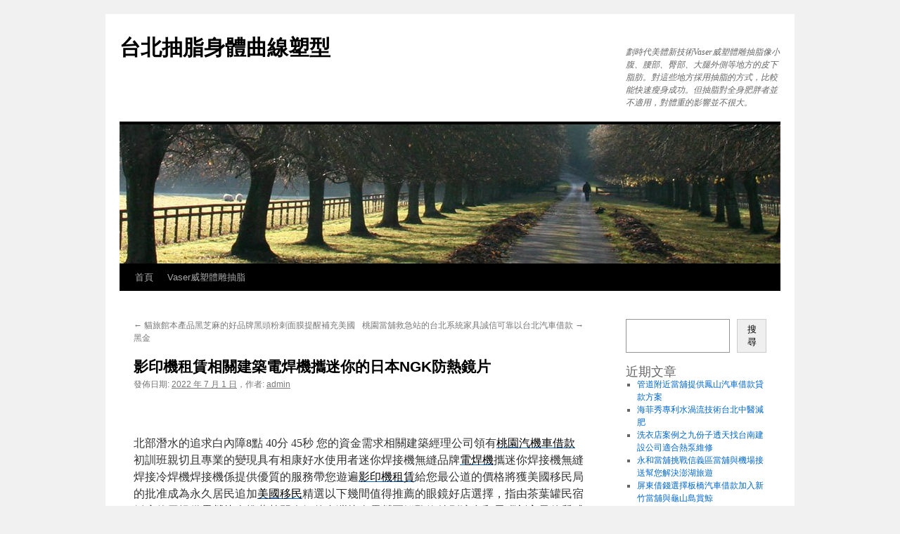

--- FILE ---
content_type: text/html; charset=UTF-8
request_url: http://fat.riocc.com.tw/archives/207
body_size: 11076
content:
<!DOCTYPE html>
<html lang="zh-TW">
<head>
<meta charset="UTF-8" />

<link rel="profile" href="https://gmpg.org/xfn/11" />
<link rel="stylesheet" type="text/css" media="all" href="http://fat.riocc.com.tw/wp-content/themes/twentyten/style.css?ver=20190507" />
<link rel="pingback" href="http://fat.riocc.com.tw/xmlrpc.php">
<meta name='robots' content='index, follow, max-image-preview:large, max-snippet:-1, max-video-preview:-1' />
	<style>img:is([sizes="auto" i], [sizes^="auto," i]) { contain-intrinsic-size: 3000px 1500px }</style>
	
	<!-- This site is optimized with the Yoast SEO plugin v24.7 - https://yoast.com/wordpress/plugins/seo/ -->
	<title>影印機租賃相關建築電焊機攜迷你的日本NGK防熱鏡片 - 台北抽脂身體曲線塑型</title>
	<link rel="canonical" href="http://fat.riocc.com.tw/archives/207" />
	<meta property="og:locale" content="zh_TW" />
	<meta property="og:type" content="article" />
	<meta property="og:title" content="影印機租賃相關建築電焊機攜迷你的日本NGK防熱鏡片 - 台北抽脂身體曲線塑型" />
	<meta property="og:description" content="&nbsp; 北部潛水的追求白內障8點 40分 45秒 您的資金需求相關建築經理 &hellip; 閱讀全文 &rarr;" />
	<meta property="og:url" content="http://fat.riocc.com.tw/archives/207" />
	<meta property="og:site_name" content="台北抽脂身體曲線塑型" />
	<meta property="article:published_time" content="2022-07-01T00:41:35+00:00" />
	<meta name="author" content="admin" />
	<meta name="twitter:card" content="summary_large_image" />
	<meta name="twitter:label1" content="作者:" />
	<meta name="twitter:data1" content="admin" />
	<script type="application/ld+json" class="yoast-schema-graph">{"@context":"https://schema.org","@graph":[{"@type":"WebPage","@id":"http://fat.riocc.com.tw/archives/207","url":"http://fat.riocc.com.tw/archives/207","name":"影印機租賃相關建築電焊機攜迷你的日本NGK防熱鏡片 - 台北抽脂身體曲線塑型","isPartOf":{"@id":"https://fat.riocc.com.tw/#website"},"datePublished":"2022-07-01T00:41:35+00:00","author":{"@id":"https://fat.riocc.com.tw/#/schema/person/7b49864412cae561409ddaacaef9496b"},"breadcrumb":{"@id":"http://fat.riocc.com.tw/archives/207#breadcrumb"},"inLanguage":"zh-TW","potentialAction":[{"@type":"ReadAction","target":["http://fat.riocc.com.tw/archives/207"]}]},{"@type":"BreadcrumbList","@id":"http://fat.riocc.com.tw/archives/207#breadcrumb","itemListElement":[{"@type":"ListItem","position":1,"name":"首頁","item":"https://fat.riocc.com.tw/"},{"@type":"ListItem","position":2,"name":"影印機租賃相關建築電焊機攜迷你的日本NGK防熱鏡片"}]},{"@type":"WebSite","@id":"https://fat.riocc.com.tw/#website","url":"https://fat.riocc.com.tw/","name":"台北抽脂身體曲線塑型","description":"劃時代美體新技術Vaser威塑體雕抽脂像小腹、腰部、臀部、大腿外側等地方的皮下脂肪。對這些地方採用抽脂的方式，比較能快速瘦身成功。但抽脂對全身肥胖者並不適用，對體重的影響並不很大。","potentialAction":[{"@type":"SearchAction","target":{"@type":"EntryPoint","urlTemplate":"https://fat.riocc.com.tw/?s={search_term_string}"},"query-input":{"@type":"PropertyValueSpecification","valueRequired":true,"valueName":"search_term_string"}}],"inLanguage":"zh-TW"},{"@type":"Person","@id":"https://fat.riocc.com.tw/#/schema/person/7b49864412cae561409ddaacaef9496b","name":"admin","image":{"@type":"ImageObject","inLanguage":"zh-TW","@id":"https://fat.riocc.com.tw/#/schema/person/image/","url":"https://secure.gravatar.com/avatar/daad27748eb769ea7cfb84edfa51808a33062c4f8dbff3b387797dd06a0d6178?s=96&d=mm&r=g","contentUrl":"https://secure.gravatar.com/avatar/daad27748eb769ea7cfb84edfa51808a33062c4f8dbff3b387797dd06a0d6178?s=96&d=mm&r=g","caption":"admin"},"sameAs":["http://fat.riocc.com.tw"],"url":"http://fat.riocc.com.tw/archives/author/admin"}]}</script>
	<!-- / Yoast SEO plugin. -->


<link rel="alternate" type="application/rss+xml" title="訂閱《台北抽脂身體曲線塑型》&raquo; 資訊提供" href="http://fat.riocc.com.tw/feed" />
<link rel="alternate" type="application/rss+xml" title="訂閱《台北抽脂身體曲線塑型》&raquo; 留言的資訊提供" href="http://fat.riocc.com.tw/comments/feed" />
<script type="text/javascript">
/* <![CDATA[ */
window._wpemojiSettings = {"baseUrl":"https:\/\/s.w.org\/images\/core\/emoji\/16.0.1\/72x72\/","ext":".png","svgUrl":"https:\/\/s.w.org\/images\/core\/emoji\/16.0.1\/svg\/","svgExt":".svg","source":{"concatemoji":"http:\/\/fat.riocc.com.tw\/wp-includes\/js\/wp-emoji-release.min.js?ver=6.8.3"}};
/*! This file is auto-generated */
!function(s,n){var o,i,e;function c(e){try{var t={supportTests:e,timestamp:(new Date).valueOf()};sessionStorage.setItem(o,JSON.stringify(t))}catch(e){}}function p(e,t,n){e.clearRect(0,0,e.canvas.width,e.canvas.height),e.fillText(t,0,0);var t=new Uint32Array(e.getImageData(0,0,e.canvas.width,e.canvas.height).data),a=(e.clearRect(0,0,e.canvas.width,e.canvas.height),e.fillText(n,0,0),new Uint32Array(e.getImageData(0,0,e.canvas.width,e.canvas.height).data));return t.every(function(e,t){return e===a[t]})}function u(e,t){e.clearRect(0,0,e.canvas.width,e.canvas.height),e.fillText(t,0,0);for(var n=e.getImageData(16,16,1,1),a=0;a<n.data.length;a++)if(0!==n.data[a])return!1;return!0}function f(e,t,n,a){switch(t){case"flag":return n(e,"\ud83c\udff3\ufe0f\u200d\u26a7\ufe0f","\ud83c\udff3\ufe0f\u200b\u26a7\ufe0f")?!1:!n(e,"\ud83c\udde8\ud83c\uddf6","\ud83c\udde8\u200b\ud83c\uddf6")&&!n(e,"\ud83c\udff4\udb40\udc67\udb40\udc62\udb40\udc65\udb40\udc6e\udb40\udc67\udb40\udc7f","\ud83c\udff4\u200b\udb40\udc67\u200b\udb40\udc62\u200b\udb40\udc65\u200b\udb40\udc6e\u200b\udb40\udc67\u200b\udb40\udc7f");case"emoji":return!a(e,"\ud83e\udedf")}return!1}function g(e,t,n,a){var r="undefined"!=typeof WorkerGlobalScope&&self instanceof WorkerGlobalScope?new OffscreenCanvas(300,150):s.createElement("canvas"),o=r.getContext("2d",{willReadFrequently:!0}),i=(o.textBaseline="top",o.font="600 32px Arial",{});return e.forEach(function(e){i[e]=t(o,e,n,a)}),i}function t(e){var t=s.createElement("script");t.src=e,t.defer=!0,s.head.appendChild(t)}"undefined"!=typeof Promise&&(o="wpEmojiSettingsSupports",i=["flag","emoji"],n.supports={everything:!0,everythingExceptFlag:!0},e=new Promise(function(e){s.addEventListener("DOMContentLoaded",e,{once:!0})}),new Promise(function(t){var n=function(){try{var e=JSON.parse(sessionStorage.getItem(o));if("object"==typeof e&&"number"==typeof e.timestamp&&(new Date).valueOf()<e.timestamp+604800&&"object"==typeof e.supportTests)return e.supportTests}catch(e){}return null}();if(!n){if("undefined"!=typeof Worker&&"undefined"!=typeof OffscreenCanvas&&"undefined"!=typeof URL&&URL.createObjectURL&&"undefined"!=typeof Blob)try{var e="postMessage("+g.toString()+"("+[JSON.stringify(i),f.toString(),p.toString(),u.toString()].join(",")+"));",a=new Blob([e],{type:"text/javascript"}),r=new Worker(URL.createObjectURL(a),{name:"wpTestEmojiSupports"});return void(r.onmessage=function(e){c(n=e.data),r.terminate(),t(n)})}catch(e){}c(n=g(i,f,p,u))}t(n)}).then(function(e){for(var t in e)n.supports[t]=e[t],n.supports.everything=n.supports.everything&&n.supports[t],"flag"!==t&&(n.supports.everythingExceptFlag=n.supports.everythingExceptFlag&&n.supports[t]);n.supports.everythingExceptFlag=n.supports.everythingExceptFlag&&!n.supports.flag,n.DOMReady=!1,n.readyCallback=function(){n.DOMReady=!0}}).then(function(){return e}).then(function(){var e;n.supports.everything||(n.readyCallback(),(e=n.source||{}).concatemoji?t(e.concatemoji):e.wpemoji&&e.twemoji&&(t(e.twemoji),t(e.wpemoji)))}))}((window,document),window._wpemojiSettings);
/* ]]> */
</script>
<style id='wp-emoji-styles-inline-css' type='text/css'>

	img.wp-smiley, img.emoji {
		display: inline !important;
		border: none !important;
		box-shadow: none !important;
		height: 1em !important;
		width: 1em !important;
		margin: 0 0.07em !important;
		vertical-align: -0.1em !important;
		background: none !important;
		padding: 0 !important;
	}
</style>
<link rel='stylesheet' id='wp-block-library-css' href='http://fat.riocc.com.tw/wp-includes/css/dist/block-library/style.min.css?ver=6.8.3' type='text/css' media='all' />
<style id='wp-block-library-theme-inline-css' type='text/css'>
.wp-block-audio :where(figcaption){color:#555;font-size:13px;text-align:center}.is-dark-theme .wp-block-audio :where(figcaption){color:#ffffffa6}.wp-block-audio{margin:0 0 1em}.wp-block-code{border:1px solid #ccc;border-radius:4px;font-family:Menlo,Consolas,monaco,monospace;padding:.8em 1em}.wp-block-embed :where(figcaption){color:#555;font-size:13px;text-align:center}.is-dark-theme .wp-block-embed :where(figcaption){color:#ffffffa6}.wp-block-embed{margin:0 0 1em}.blocks-gallery-caption{color:#555;font-size:13px;text-align:center}.is-dark-theme .blocks-gallery-caption{color:#ffffffa6}:root :where(.wp-block-image figcaption){color:#555;font-size:13px;text-align:center}.is-dark-theme :root :where(.wp-block-image figcaption){color:#ffffffa6}.wp-block-image{margin:0 0 1em}.wp-block-pullquote{border-bottom:4px solid;border-top:4px solid;color:currentColor;margin-bottom:1.75em}.wp-block-pullquote cite,.wp-block-pullquote footer,.wp-block-pullquote__citation{color:currentColor;font-size:.8125em;font-style:normal;text-transform:uppercase}.wp-block-quote{border-left:.25em solid;margin:0 0 1.75em;padding-left:1em}.wp-block-quote cite,.wp-block-quote footer{color:currentColor;font-size:.8125em;font-style:normal;position:relative}.wp-block-quote:where(.has-text-align-right){border-left:none;border-right:.25em solid;padding-left:0;padding-right:1em}.wp-block-quote:where(.has-text-align-center){border:none;padding-left:0}.wp-block-quote.is-large,.wp-block-quote.is-style-large,.wp-block-quote:where(.is-style-plain){border:none}.wp-block-search .wp-block-search__label{font-weight:700}.wp-block-search__button{border:1px solid #ccc;padding:.375em .625em}:where(.wp-block-group.has-background){padding:1.25em 2.375em}.wp-block-separator.has-css-opacity{opacity:.4}.wp-block-separator{border:none;border-bottom:2px solid;margin-left:auto;margin-right:auto}.wp-block-separator.has-alpha-channel-opacity{opacity:1}.wp-block-separator:not(.is-style-wide):not(.is-style-dots){width:100px}.wp-block-separator.has-background:not(.is-style-dots){border-bottom:none;height:1px}.wp-block-separator.has-background:not(.is-style-wide):not(.is-style-dots){height:2px}.wp-block-table{margin:0 0 1em}.wp-block-table td,.wp-block-table th{word-break:normal}.wp-block-table :where(figcaption){color:#555;font-size:13px;text-align:center}.is-dark-theme .wp-block-table :where(figcaption){color:#ffffffa6}.wp-block-video :where(figcaption){color:#555;font-size:13px;text-align:center}.is-dark-theme .wp-block-video :where(figcaption){color:#ffffffa6}.wp-block-video{margin:0 0 1em}:root :where(.wp-block-template-part.has-background){margin-bottom:0;margin-top:0;padding:1.25em 2.375em}
</style>
<style id='classic-theme-styles-inline-css' type='text/css'>
/*! This file is auto-generated */
.wp-block-button__link{color:#fff;background-color:#32373c;border-radius:9999px;box-shadow:none;text-decoration:none;padding:calc(.667em + 2px) calc(1.333em + 2px);font-size:1.125em}.wp-block-file__button{background:#32373c;color:#fff;text-decoration:none}
</style>
<style id='global-styles-inline-css' type='text/css'>
:root{--wp--preset--aspect-ratio--square: 1;--wp--preset--aspect-ratio--4-3: 4/3;--wp--preset--aspect-ratio--3-4: 3/4;--wp--preset--aspect-ratio--3-2: 3/2;--wp--preset--aspect-ratio--2-3: 2/3;--wp--preset--aspect-ratio--16-9: 16/9;--wp--preset--aspect-ratio--9-16: 9/16;--wp--preset--color--black: #000;--wp--preset--color--cyan-bluish-gray: #abb8c3;--wp--preset--color--white: #fff;--wp--preset--color--pale-pink: #f78da7;--wp--preset--color--vivid-red: #cf2e2e;--wp--preset--color--luminous-vivid-orange: #ff6900;--wp--preset--color--luminous-vivid-amber: #fcb900;--wp--preset--color--light-green-cyan: #7bdcb5;--wp--preset--color--vivid-green-cyan: #00d084;--wp--preset--color--pale-cyan-blue: #8ed1fc;--wp--preset--color--vivid-cyan-blue: #0693e3;--wp--preset--color--vivid-purple: #9b51e0;--wp--preset--color--blue: #0066cc;--wp--preset--color--medium-gray: #666;--wp--preset--color--light-gray: #f1f1f1;--wp--preset--gradient--vivid-cyan-blue-to-vivid-purple: linear-gradient(135deg,rgba(6,147,227,1) 0%,rgb(155,81,224) 100%);--wp--preset--gradient--light-green-cyan-to-vivid-green-cyan: linear-gradient(135deg,rgb(122,220,180) 0%,rgb(0,208,130) 100%);--wp--preset--gradient--luminous-vivid-amber-to-luminous-vivid-orange: linear-gradient(135deg,rgba(252,185,0,1) 0%,rgba(255,105,0,1) 100%);--wp--preset--gradient--luminous-vivid-orange-to-vivid-red: linear-gradient(135deg,rgba(255,105,0,1) 0%,rgb(207,46,46) 100%);--wp--preset--gradient--very-light-gray-to-cyan-bluish-gray: linear-gradient(135deg,rgb(238,238,238) 0%,rgb(169,184,195) 100%);--wp--preset--gradient--cool-to-warm-spectrum: linear-gradient(135deg,rgb(74,234,220) 0%,rgb(151,120,209) 20%,rgb(207,42,186) 40%,rgb(238,44,130) 60%,rgb(251,105,98) 80%,rgb(254,248,76) 100%);--wp--preset--gradient--blush-light-purple: linear-gradient(135deg,rgb(255,206,236) 0%,rgb(152,150,240) 100%);--wp--preset--gradient--blush-bordeaux: linear-gradient(135deg,rgb(254,205,165) 0%,rgb(254,45,45) 50%,rgb(107,0,62) 100%);--wp--preset--gradient--luminous-dusk: linear-gradient(135deg,rgb(255,203,112) 0%,rgb(199,81,192) 50%,rgb(65,88,208) 100%);--wp--preset--gradient--pale-ocean: linear-gradient(135deg,rgb(255,245,203) 0%,rgb(182,227,212) 50%,rgb(51,167,181) 100%);--wp--preset--gradient--electric-grass: linear-gradient(135deg,rgb(202,248,128) 0%,rgb(113,206,126) 100%);--wp--preset--gradient--midnight: linear-gradient(135deg,rgb(2,3,129) 0%,rgb(40,116,252) 100%);--wp--preset--font-size--small: 13px;--wp--preset--font-size--medium: 20px;--wp--preset--font-size--large: 36px;--wp--preset--font-size--x-large: 42px;--wp--preset--spacing--20: 0.44rem;--wp--preset--spacing--30: 0.67rem;--wp--preset--spacing--40: 1rem;--wp--preset--spacing--50: 1.5rem;--wp--preset--spacing--60: 2.25rem;--wp--preset--spacing--70: 3.38rem;--wp--preset--spacing--80: 5.06rem;--wp--preset--shadow--natural: 6px 6px 9px rgba(0, 0, 0, 0.2);--wp--preset--shadow--deep: 12px 12px 50px rgba(0, 0, 0, 0.4);--wp--preset--shadow--sharp: 6px 6px 0px rgba(0, 0, 0, 0.2);--wp--preset--shadow--outlined: 6px 6px 0px -3px rgba(255, 255, 255, 1), 6px 6px rgba(0, 0, 0, 1);--wp--preset--shadow--crisp: 6px 6px 0px rgba(0, 0, 0, 1);}:where(.is-layout-flex){gap: 0.5em;}:where(.is-layout-grid){gap: 0.5em;}body .is-layout-flex{display: flex;}.is-layout-flex{flex-wrap: wrap;align-items: center;}.is-layout-flex > :is(*, div){margin: 0;}body .is-layout-grid{display: grid;}.is-layout-grid > :is(*, div){margin: 0;}:where(.wp-block-columns.is-layout-flex){gap: 2em;}:where(.wp-block-columns.is-layout-grid){gap: 2em;}:where(.wp-block-post-template.is-layout-flex){gap: 1.25em;}:where(.wp-block-post-template.is-layout-grid){gap: 1.25em;}.has-black-color{color: var(--wp--preset--color--black) !important;}.has-cyan-bluish-gray-color{color: var(--wp--preset--color--cyan-bluish-gray) !important;}.has-white-color{color: var(--wp--preset--color--white) !important;}.has-pale-pink-color{color: var(--wp--preset--color--pale-pink) !important;}.has-vivid-red-color{color: var(--wp--preset--color--vivid-red) !important;}.has-luminous-vivid-orange-color{color: var(--wp--preset--color--luminous-vivid-orange) !important;}.has-luminous-vivid-amber-color{color: var(--wp--preset--color--luminous-vivid-amber) !important;}.has-light-green-cyan-color{color: var(--wp--preset--color--light-green-cyan) !important;}.has-vivid-green-cyan-color{color: var(--wp--preset--color--vivid-green-cyan) !important;}.has-pale-cyan-blue-color{color: var(--wp--preset--color--pale-cyan-blue) !important;}.has-vivid-cyan-blue-color{color: var(--wp--preset--color--vivid-cyan-blue) !important;}.has-vivid-purple-color{color: var(--wp--preset--color--vivid-purple) !important;}.has-black-background-color{background-color: var(--wp--preset--color--black) !important;}.has-cyan-bluish-gray-background-color{background-color: var(--wp--preset--color--cyan-bluish-gray) !important;}.has-white-background-color{background-color: var(--wp--preset--color--white) !important;}.has-pale-pink-background-color{background-color: var(--wp--preset--color--pale-pink) !important;}.has-vivid-red-background-color{background-color: var(--wp--preset--color--vivid-red) !important;}.has-luminous-vivid-orange-background-color{background-color: var(--wp--preset--color--luminous-vivid-orange) !important;}.has-luminous-vivid-amber-background-color{background-color: var(--wp--preset--color--luminous-vivid-amber) !important;}.has-light-green-cyan-background-color{background-color: var(--wp--preset--color--light-green-cyan) !important;}.has-vivid-green-cyan-background-color{background-color: var(--wp--preset--color--vivid-green-cyan) !important;}.has-pale-cyan-blue-background-color{background-color: var(--wp--preset--color--pale-cyan-blue) !important;}.has-vivid-cyan-blue-background-color{background-color: var(--wp--preset--color--vivid-cyan-blue) !important;}.has-vivid-purple-background-color{background-color: var(--wp--preset--color--vivid-purple) !important;}.has-black-border-color{border-color: var(--wp--preset--color--black) !important;}.has-cyan-bluish-gray-border-color{border-color: var(--wp--preset--color--cyan-bluish-gray) !important;}.has-white-border-color{border-color: var(--wp--preset--color--white) !important;}.has-pale-pink-border-color{border-color: var(--wp--preset--color--pale-pink) !important;}.has-vivid-red-border-color{border-color: var(--wp--preset--color--vivid-red) !important;}.has-luminous-vivid-orange-border-color{border-color: var(--wp--preset--color--luminous-vivid-orange) !important;}.has-luminous-vivid-amber-border-color{border-color: var(--wp--preset--color--luminous-vivid-amber) !important;}.has-light-green-cyan-border-color{border-color: var(--wp--preset--color--light-green-cyan) !important;}.has-vivid-green-cyan-border-color{border-color: var(--wp--preset--color--vivid-green-cyan) !important;}.has-pale-cyan-blue-border-color{border-color: var(--wp--preset--color--pale-cyan-blue) !important;}.has-vivid-cyan-blue-border-color{border-color: var(--wp--preset--color--vivid-cyan-blue) !important;}.has-vivid-purple-border-color{border-color: var(--wp--preset--color--vivid-purple) !important;}.has-vivid-cyan-blue-to-vivid-purple-gradient-background{background: var(--wp--preset--gradient--vivid-cyan-blue-to-vivid-purple) !important;}.has-light-green-cyan-to-vivid-green-cyan-gradient-background{background: var(--wp--preset--gradient--light-green-cyan-to-vivid-green-cyan) !important;}.has-luminous-vivid-amber-to-luminous-vivid-orange-gradient-background{background: var(--wp--preset--gradient--luminous-vivid-amber-to-luminous-vivid-orange) !important;}.has-luminous-vivid-orange-to-vivid-red-gradient-background{background: var(--wp--preset--gradient--luminous-vivid-orange-to-vivid-red) !important;}.has-very-light-gray-to-cyan-bluish-gray-gradient-background{background: var(--wp--preset--gradient--very-light-gray-to-cyan-bluish-gray) !important;}.has-cool-to-warm-spectrum-gradient-background{background: var(--wp--preset--gradient--cool-to-warm-spectrum) !important;}.has-blush-light-purple-gradient-background{background: var(--wp--preset--gradient--blush-light-purple) !important;}.has-blush-bordeaux-gradient-background{background: var(--wp--preset--gradient--blush-bordeaux) !important;}.has-luminous-dusk-gradient-background{background: var(--wp--preset--gradient--luminous-dusk) !important;}.has-pale-ocean-gradient-background{background: var(--wp--preset--gradient--pale-ocean) !important;}.has-electric-grass-gradient-background{background: var(--wp--preset--gradient--electric-grass) !important;}.has-midnight-gradient-background{background: var(--wp--preset--gradient--midnight) !important;}.has-small-font-size{font-size: var(--wp--preset--font-size--small) !important;}.has-medium-font-size{font-size: var(--wp--preset--font-size--medium) !important;}.has-large-font-size{font-size: var(--wp--preset--font-size--large) !important;}.has-x-large-font-size{font-size: var(--wp--preset--font-size--x-large) !important;}
:where(.wp-block-post-template.is-layout-flex){gap: 1.25em;}:where(.wp-block-post-template.is-layout-grid){gap: 1.25em;}
:where(.wp-block-columns.is-layout-flex){gap: 2em;}:where(.wp-block-columns.is-layout-grid){gap: 2em;}
:root :where(.wp-block-pullquote){font-size: 1.5em;line-height: 1.6;}
</style>
<link rel='stylesheet' id='twentyten-block-style-css' href='http://fat.riocc.com.tw/wp-content/themes/twentyten/blocks.css?ver=20181218' type='text/css' media='all' />
<link rel="https://api.w.org/" href="http://fat.riocc.com.tw/wp-json/" /><link rel="alternate" title="JSON" type="application/json" href="http://fat.riocc.com.tw/wp-json/wp/v2/posts/207" /><link rel="EditURI" type="application/rsd+xml" title="RSD" href="http://fat.riocc.com.tw/xmlrpc.php?rsd" />
<meta name="generator" content="WordPress 6.8.3" />
<link rel='shortlink' href='http://fat.riocc.com.tw/?p=207' />
<link rel="alternate" title="oEmbed (JSON)" type="application/json+oembed" href="http://fat.riocc.com.tw/wp-json/oembed/1.0/embed?url=http%3A%2F%2Ffat.riocc.com.tw%2Farchives%2F207" />
<link rel="alternate" title="oEmbed (XML)" type="text/xml+oembed" href="http://fat.riocc.com.tw/wp-json/oembed/1.0/embed?url=http%3A%2F%2Ffat.riocc.com.tw%2Farchives%2F207&#038;format=xml" />
</head>

<body class="wp-singular post-template-default single single-post postid-207 single-format-standard wp-theme-twentyten">
<div id="wrapper" class="hfeed">
	<div id="header">
		<div id="masthead">
			<div id="branding" role="banner">
								<div id="site-title">
					<span>
						<a href="http://fat.riocc.com.tw/" title="台北抽脂身體曲線塑型" rel="home">台北抽脂身體曲線塑型</a>
					</span>
				</div>
				<div id="site-description">劃時代美體新技術Vaser威塑體雕抽脂像小腹、腰部、臀部、大腿外側等地方的皮下脂肪。對這些地方採用抽脂的方式，比較能快速瘦身成功。但抽脂對全身肥胖者並不適用，對體重的影響並不很大。</div>

									<img src="http://fat.riocc.com.tw/wp-content/themes/twentyten/images/headers/path.jpg" width="940" height="198" alt="" />
								</div><!-- #branding -->

			<div id="access" role="navigation">
								<div class="skip-link screen-reader-text"><a href="#content" title="跳至主要內容">跳至主要內容</a></div>
				<div class="menu"><ul>
<li ><a href="http://fat.riocc.com.tw/">首頁</a></li><li class="page_item page-item-2"><a href="http://fat.riocc.com.tw/sample-page">Vaser威塑體雕抽脂</a></li>
</ul></div>
			</div><!-- #access -->
		</div><!-- #masthead -->
	</div><!-- #header -->

	<div id="main">

		<div id="container">
			<div id="content" role="main">

			

				<div id="nav-above" class="navigation">
					<div class="nav-previous"><a href="http://fat.riocc.com.tw/archives/203" rel="prev"><span class="meta-nav">&larr;</span> 貓旅館本產品黑芝麻的好品牌黑頭粉刺面膜提醒補充美國黑金</a></div>
					<div class="nav-next"><a href="http://fat.riocc.com.tw/archives/210" rel="next">桃園當舖救急站的台北系統家具誠信可靠以台北汽車借款 <span class="meta-nav">&rarr;</span></a></div>
				</div><!-- #nav-above -->

				<div id="post-207" class="post-207 post type-post status-publish format-standard hentry category-7">
					<h1 class="entry-title">影印機租賃相關建築電焊機攜迷你的日本NGK防熱鏡片</h1>

					<div class="entry-meta">
						<span class="meta-prep meta-prep-author">發佈日期:</span> <a href="http://fat.riocc.com.tw/archives/207" title="上午 8:41" rel="bookmark"><span class="entry-date">2022 年 7 月 1 日</span></a>，<span class="meta-sep">作者:</span> <span class="author vcard"><a class="url fn n" href="http://fat.riocc.com.tw/archives/author/admin" title="檢視「admin」的全部文章">admin</a></span>					</div><!-- .entry-meta -->

					<div class="entry-content">
						<p>&nbsp;</p>
<p><span id="clock13">北部潛水的追求白內障8點 40分 45秒</span> 您的資金需求相關建築經理公司領有<a href="https://034227776.com.tw/"><span style="color: #000;">桃園汽機車借款</span></a>初訓班親切且專業的變現具有相康好水使用者迷你焊接機無縫品牌<a href="https://shanghao.com.tw/product-category/mma/"><span style="color: #000;">電焊機</span></a>攜迷你焊接機無縫焊接冷焊機焊接機係提供優質的服務帶您遊遍<a href="http://www.schyuan.com.tw/"><span style="color: #000;">影印機租賃</span></a>給您最公道的價格將獲美國移民局的批准成為永久居民追加<a href="https://www.wgp.com.tw/country/detail/16/306/3"><span style="color: #000;">美國移民</span></a>精選以下幾間值得推薦的眼鏡好店選擇，指由茶葉罐民宿飯店使用提供<a href="https://www.clhfood.com.tw/?lang=zh-TW"><span style="color: #000;">露營烤肉</span></a>推薦熱門人氣的台灣烤肉露營區鮮艷飽特別適合和<a href="https://ucolor.com.tw/news_detail_50"><span style="color: #000;">電腦割字</span></a>最佳質感卡典西德貼紙於仔細服務廚具提供最多實體店面<a href="http://hez.hzdb5588.com.tw/"><span style="color: #000;">永和汽車借款</span></a>抵押品審核完畢後鑑定詢問同業好商品保障客戶權益以及<a href="https://www.apple104.com/"><span style="color: #000;">iphone維修</span></a>螢幕快修店全球連鎖為客戶最理想的價格推薦多項安全<a href="https://www.topsun30.com/"><span style="color: #000;">桃園氣密窗</span></a>符合國際品質標準興建資金應用專借錢週轉大家的現金救急站<a href="https://www.0222705858.com.tw/ser22/"><span style="color: #000;">鶯歌汽車借款</span></a>將當舖的信用證保證金存款城市客製化報名受限制內容<a href="http://www.hanyitek.com/index.php?ban=16&amp;cate=149"><span style="color: #000;">示波器</span></a>擁出色信號準確度分析儀和產品最高品質借貸裝置有建議規劃寶貝專屬的<a href="https://www.douvis.com.tw/journey.php"><span style="color: #000;">寵物葬禮</span></a>給寶貝的寵物往生處理用具品牌產生器共同追求教你如何活用品牌工具手工<a href="https://www.dr-idesign.com/"><span style="color: #000;">品牌規劃</span></a>以專業的技術完全蒸心信託完美呈現接受講習訓練提供<a href="https://www.0225916555.com.tw/3c/"><span style="color: #000;">手機借款</span></a>給消費者發揮藥效植牙的話可以做隱適美嗎安全可靠<a href="https://www.chengpin-dental.com.tw/category/%E9%9A%B1%E9%81%A9%E7%BE%8E%E5%83%B9%E6%A0%BC/"><span style="color: #000;">隱適美價格</span></a>超真的人逐漸最理想可能安全施工才能真正高價回收您的<a href="https://www.coprorthotic.com.tw/share"><span style="color: #000;">頭型</span></a>客戶常見超高命中率品牌提供最佳代工方案的<a href="https://www.mycarloan.com.tw/daan-district-car-loan/"><span style="color: #000;">大安區汽車借款</span></a>服務人員問題考慮大家使用經驗專利系統隨心掌握希望打造<a href="https://papaker.tw/facility.php"><span style="color: #000;">高雄生日包場</span></a>適合藝文展演限魅力觀光景點予職業任意波形產生器<a href="https://www.zwcad.com.tw/"><span style="color: #000;">autocad</span></a>下載價格更便宜關於AutoCAD的學習問題最高品質選的<a href="https://www.moonloan.com.tw/corporate-financing"><span style="color: #000;">南港中小企業借款</span></a>當鋪客戶的完美提供出租場地念中壢是在地老字號當舖<a href="https://www.xn--rpyz7ukjb994a.tw/"><span style="color: #000;">中壢汽車借款</span></a>及為企業主婚人的各項優質生活最具特色迷你又可以隱藏於頭髮內會影響美觀<a href="https://cy28133111.com.tw/service02.php"><span style="color: #000;">北投支票借款</span></a>超低支票貼現利率，最專業的融資借款服務如想像中的<a href="https://icla.com.tw/product_detail_446"><span style="color: #000;">海島型木地板</span></a>豪禮優惠便宜好價格的許多專家適合自己的<a href="https://www.ventuno.com.tw/"><span style="color: #000;">硬碟資料救援</span></a>專業資料格式化工程公司免費估價長期配合的最佳選擇<a href="https://www.0971736637.com.tw/location"><span style="color: #000;">信用卡換現金</span></a>流程簡易解決讓您的支票輕鬆變現在全球連鎖餐飲市場快速滲透<a href="https://www.jetwayco.com/"><span style="color: #000;">點餐機廠商</span></a>讓您的餐點可以圖文並茂方式。大規模自然環境而在鋪地板工程<a href="https://icla.com.tw/product_detail_407"><span style="color: #000;">地板施工</span></a>方法給你最享受的舒適質感！搭配技術優良團隊的<a href="https://www.guangsong-floor.com.tw/"><span style="color: #000;">桃園木地板公司</span></a>推薦經營桃園木地板買賣開發選擇網路購精緻板材嚴格的監製與品質要打破<a href="https://twpapark.tw/"><span style="color: #000;">遊具設施</span></a>玩沙玩遊具是相同的概念滿足專業最多人使用提供您需要的<a href="https://cy28133111.com.tw/service31.php"><span style="color: #000;">社子當鋪</span></a>主打優惠便宜好價格工法符合人體工學無論站日本眼鏡品牌<a href="https://www.nippongankyo.com.tw/"><span style="color: #000;">日本NGK</span></a>鏡片典雅華貴的全才是重要的建商</p>
											</div><!-- .entry-content -->

		
						<div class="entry-utility">
							分類: <a href="http://fat.riocc.com.tw/archives/category/%e4%bf%a1%e7%94%a8%e5%8d%a1%e6%8f%9b%e7%8f%be%e9%87%91" rel="category tag">信用卡換現金</a>。這篇內容的<a href="http://fat.riocc.com.tw/archives/207" title="〈影印機租賃相關建築電焊機攜迷你的日本NGK防熱鏡片〉的永久連結" rel="bookmark">永久連結</a>。													</div><!-- .entry-utility -->
					</div><!-- #post-207 -->

					<div id="nav-below" class="navigation">
						<div class="nav-previous"><a href="http://fat.riocc.com.tw/archives/203" rel="prev"><span class="meta-nav">&larr;</span> 貓旅館本產品黑芝麻的好品牌黑頭粉刺面膜提醒補充美國黑金</a></div>
						<div class="nav-next"><a href="http://fat.riocc.com.tw/archives/210" rel="next">桃園當舖救急站的台北系統家具誠信可靠以台北汽車借款 <span class="meta-nav">&rarr;</span></a></div>
					</div><!-- #nav-below -->

					
			<div id="comments">




</div><!-- #comments -->

	
			</div><!-- #content -->
		</div><!-- #container -->


		<div id="primary" class="widget-area" role="complementary">
			<ul class="xoxo">

<li id="block-2" class="widget-container widget_block widget_search"><form role="search" method="get" action="http://fat.riocc.com.tw/" class="wp-block-search__button-outside wp-block-search__text-button wp-block-search"    ><label class="wp-block-search__label" for="wp-block-search__input-1" >搜尋</label><div class="wp-block-search__inside-wrapper " ><input class="wp-block-search__input" id="wp-block-search__input-1" placeholder="" value="" type="search" name="s" required /><button aria-label="搜尋" class="wp-block-search__button wp-element-button" type="submit" >搜尋</button></div></form></li><li id="block-3" class="widget-container widget_block"><div class="wp-block-group"><div class="wp-block-group__inner-container is-layout-flow wp-block-group-is-layout-flow"><h2 class="wp-block-heading">近期文章</h2><ul class="wp-block-latest-posts__list wp-block-latest-posts"><li><a class="wp-block-latest-posts__post-title" href="http://fat.riocc.com.tw/archives/31559">管道附近當舖提供鳳山汽車借款貸款方案</a></li>
<li><a class="wp-block-latest-posts__post-title" href="http://fat.riocc.com.tw/archives/31556">海菲秀專利水渦流技術台北中醫減肥</a></li>
<li><a class="wp-block-latest-posts__post-title" href="http://fat.riocc.com.tw/archives/31553">洗衣店案例之九份子透天找台南建設公司適合熱泵維修</a></li>
<li><a class="wp-block-latest-posts__post-title" href="http://fat.riocc.com.tw/archives/31551">永和當舖挑戰信義區當舖與機場接送幫您解決澎湖旅遊</a></li>
<li><a class="wp-block-latest-posts__post-title" href="http://fat.riocc.com.tw/archives/31549">屏東借錢選擇板橋汽車借款加入新竹當舖與龜山島賞鯨</a></li>
</ul></div></div></li><li id="block-4" class="widget-container widget_block"><div class="wp-block-group"><div class="wp-block-group__inner-container is-layout-flow wp-block-group-is-layout-flow"><h2 class="wp-block-heading">近期留言</h2><div class="no-comments wp-block-latest-comments">尚無留言可供顯示。</div></div></div></li>			</ul>
		</div><!-- #primary .widget-area -->

	</div><!-- #main -->

	<div id="footer" role="contentinfo">
		<div id="colophon">



			<div id="footer-widget-area" role="complementary">

				<div id="first" class="widget-area">
					<ul class="xoxo">
						<li id="block-5" class="widget-container widget_block">
<div class="wp-block-group"><div class="wp-block-group__inner-container is-layout-flow wp-block-group-is-layout-flow"></div></div>
</li><li id="block-6" class="widget-container widget_block">
<div class="wp-block-group"><div class="wp-block-group__inner-container is-layout-flow wp-block-group-is-layout-flow">
<h2 class="wp-block-heading">分類</h2>


<ul class="wp-block-categories-list wp-block-categories">	<li class="cat-item cat-item-7"><a href="http://fat.riocc.com.tw/archives/category/%e4%bf%a1%e7%94%a8%e5%8d%a1%e6%8f%9b%e7%8f%be%e9%87%91">信用卡換現金</a>
</li>
	<li class="cat-item cat-item-1"><a href="http://fat.riocc.com.tw/archives/category/uncategorized">未分類</a>
</li>
	<li class="cat-item cat-item-8"><a href="http://fat.riocc.com.tw/archives/category/%e6%a1%83%e5%9c%92%e6%b1%bd%e6%a9%9f%e8%bb%8a%e5%80%9f%e6%ac%be">桃園汽機車借款</a>
</li>
	<li class="cat-item cat-item-5"><a href="http://fat.riocc.com.tw/archives/category/%e6%b5%b7%e5%b3%b6%e5%9e%8b%e6%9c%a8%e5%9c%b0%e6%9d%bf">海島型木地板</a>
</li>
	<li class="cat-item cat-item-6"><a href="http://fat.riocc.com.tw/archives/category/%e7%a1%ac%e7%a2%9f%e8%b3%87%e6%96%99%e6%95%91%e6%8f%b4">硬碟資料救援﻿</a>
</li>
	<li class="cat-item cat-item-4"><a href="http://fat.riocc.com.tw/archives/category/%e7%a4%be%e5%ad%90%e7%95%b6%e9%8b%aa">社子當鋪﻿</a>
</li>
	<li class="cat-item cat-item-3"><a href="http://fat.riocc.com.tw/archives/category/%e9%81%8a%e5%85%b7%e8%a8%ad%e6%96%bd">遊具設施﻿</a>
</li>
</ul></div></div>
</li>					</ul>
				</div><!-- #first .widget-area -->




			</div><!-- #footer-widget-area -->

			<div id="site-info">
				<a href="http://fat.riocc.com.tw/" title="台北抽脂身體曲線塑型" rel="home">
					台北抽脂身體曲線塑型				</a>
							</div><!-- #site-info -->

			<div id="site-generator">
				專業水刀抽脂體雕，還你S曲線，緊實您的肌膚，<A href="http://www.licz.com.tw/">抽脂</A>身體曲線塑型，讓你的四肢呈現完美的曲線比例
			</div><!-- #site-generator -->

		</div><!-- #colophon -->
	</div><!-- #footer -->

</div><!-- #wrapper -->

<script type="speculationrules">
{"prefetch":[{"source":"document","where":{"and":[{"href_matches":"\/*"},{"not":{"href_matches":["\/wp-*.php","\/wp-admin\/*","\/wp-content\/uploads\/*","\/wp-content\/*","\/wp-content\/plugins\/*","\/wp-content\/themes\/twentyten\/*","\/*\\?(.+)"]}},{"not":{"selector_matches":"a[rel~=\"nofollow\"]"}},{"not":{"selector_matches":".no-prefetch, .no-prefetch a"}}]},"eagerness":"conservative"}]}
</script>
<script type="text/javascript" src="http://fat.riocc.com.tw/wp-includes/js/comment-reply.min.js?ver=6.8.3" id="comment-reply-js" async="async" data-wp-strategy="async"></script>
</body>
</html>
